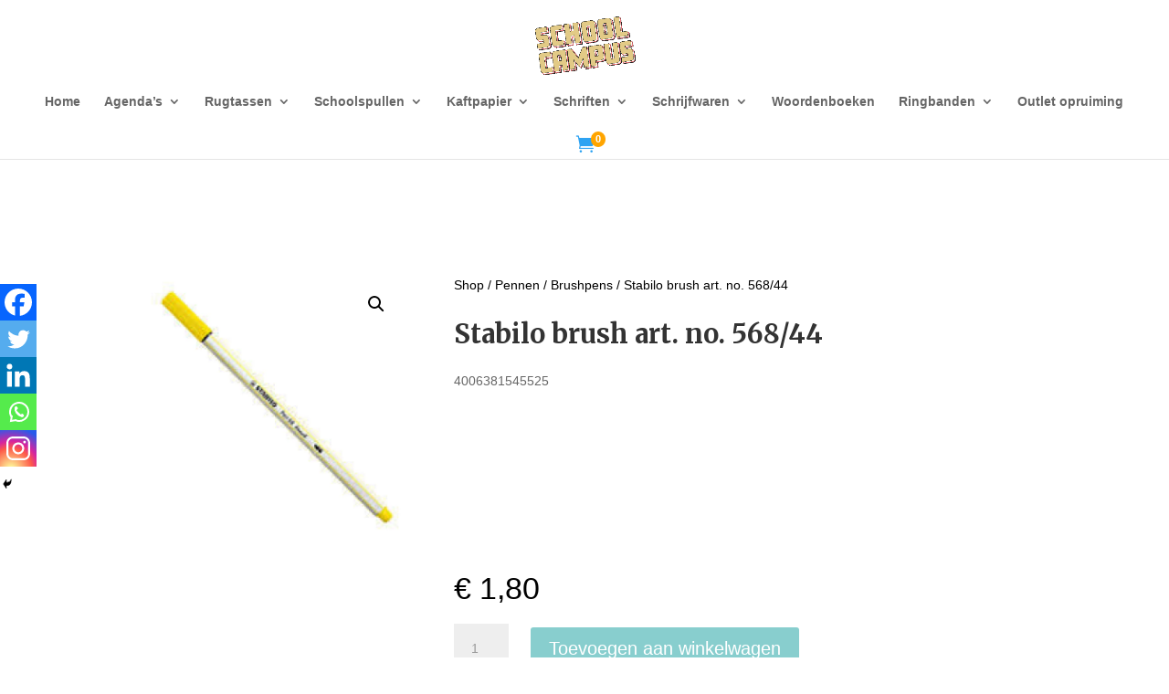

--- FILE ---
content_type: text/css; charset=utf-8
request_url: https://schoolcampus.nl/wp-content/et-cache/global/et-divi-customizer-global.min.css?ver=1752568040
body_size: 314
content:
form.example input[type=text]{padding:10px;font-size:17px;border:0px solid black;float:left;width:80%;background:#f1f1f1;margin-top:10px;margin-bottom:20px}form.example button{float:left;width:20%;padding:10px;background:#CCD8D7;color:white;font-size:17px;border:0px solid black;border-left:none;cursor:pointer;margin-top:10px;margin-bottom:20px}form.example button:hover{background:#DFC885}form.example::after{content:"";clear:both;display:table}element.style{width:50px!important}.et-db #et-boc .et-l .et_pb_bg_layout_light .et_pb_widget li a{color:#000000}

--- FILE ---
content_type: text/css; charset=utf-8
request_url: https://schoolcampus.nl/wp-content/et-cache/8194/et-core-unified-cpt-tb-28-tb-25-deferred-8194.min.css?ver=1752586644
body_size: 322
content:
.et_pb_section_0_tb_footer.et_pb_section{padding-top:29px;padding-bottom:0px;background-color:#e8e8e8!important}.et_pb_row_0_tb_footer.et_pb_row{padding-bottom:40px!important;padding-bottom:40px}.et_pb_text_1_tb_footer{border-style:none;border-color:RGBA(255,255,255,0)}.et_pb_text_2_tb_footer.et_pb_text a{color:#000000!important}.et_pb_text_4_tb_footer{border-bottom-width:1px;margin-top:-19px!important}.et_pb_text_5_tb_footer,.et_pb_text_6_tb_footer{border-bottom-width:1px;margin-top:-18px!important}.et_pb_social_media_follow_network_0_tb_footer a.icon{background-color:#3b5998!important}.et_pb_social_media_follow_network_1_tb_footer a.icon{background-color:#ea2c59!important}@media only screen and (max-width:980px){.et_pb_text_4_tb_footer,.et_pb_text_5_tb_footer,.et_pb_text_6_tb_footer{border-bottom-width:1px}}@media only screen and (max-width:767px){.et_pb_text_4_tb_footer,.et_pb_text_5_tb_footer,.et_pb_text_6_tb_footer{border-bottom-width:1px}}

--- FILE ---
content_type: text/javascript; charset=utf-8
request_url: https://schoolcampus.nl/wp-content/plugins/gpls-wcsamm-coming-soon-products-for-woocommerce/core/assets/libs/flipdown.min.js?ver=1.1.3
body_size: 1600
content:
class FlipDown{constructor(t,e="flipdown",s={}){if("number"!=typeof t)throw new Error(`FlipDown: Constructor expected unix timestamp, got ${typeof t} instead.`);"object"==typeof e&&(this.element=e[0],this.version="0.3.2",this.initialised=!1,this.now=this._getTime(),this.epoch=t,this.countdownEnded=!1,this.hasEndedCallback=null,this.rotors=[],this.rotorLeafFront=[],this.rotorLeafRear=[],this.rotorTops=[],this.rotorBottoms=[],this.countdown=null,this.daysRemaining=0,this.clockValues={},this.clockStrings={},this.clockValuesAsString=[],this.prevClockValuesAsString=[],this.opts=this._parseOptions(s),this.rotorGroupMapping={0:"days",1:"hours",2:"minutes",3:"seconds"},this._setOptions())}start(){return this.initialised||this._init(),this.countdown=setInterval(this._tick.bind(this),1e3),this}ifEnded(t){return this.hasEndedCallback=function(){t(),this.hasEndedCallback=null},this}_getTime(){return(new Date).getTime()/1e3}_hasCountdownEnded(){return this.epoch-this.now<0?(this.countdownEnded=!0,null!=this.hasEndedCallback&&(this.hasEndedCallback(),this.hasEndedCallback=null),!0):(this.countdownEnded=!1,!1)}_parseOptions(t){let e=["Days","Hours","Minutes","Seconds"];return t.headings&&4===t.headings.length&&(e=t.headings),{theme:t.hasOwnProperty("theme")?t.theme:"dark",headings:e}}_setOptions(){this.element.classList.add(`flipdown__theme-${this.opts.theme}`)}_init(){this.initialised=!0,this._hasCountdownEnded()?this.daysremaining=0:this.daysremaining=Math.floor((this.epoch-this.now)/86400).toString().length;for(var t=this.daysremaining<=2?2:this.daysremaining,e=0;e<t+6;e++)this.rotors.push(this._createRotor(0));var s=[];for(e=0;e<t;e++)s.push(this.rotors[e]);this.element.appendChild(this._createRotorGroup(s,0));var o=t;for(e=0;e<3;e++){for(var i=[],r=0;r<2;r++)i.push(this.rotors[o]),o++;this.element.appendChild(this._createRotorGroup(i,e+1))}return this.rotorLeafFront=Array.prototype.slice.call(this.element.getElementsByClassName("rotor-leaf-front")),this.rotorLeafRear=Array.prototype.slice.call(this.element.getElementsByClassName("rotor-leaf-rear")),this.rotorTop=Array.prototype.slice.call(this.element.getElementsByClassName("rotor-top")),this.rotorBottom=Array.prototype.slice.call(this.element.getElementsByClassName("rotor-bottom")),this._tick(),this._updateClockValues(!0),this}_createRotorGroup(t,e){var s=document.createElement("div");s.className="rotor-group "+(this.rotorGroupMapping[e]?"rotor-group-"+this.rotorGroupMapping[e]:"");var o=document.createElement("div");o.className="rotor-group-heading",o.setAttribute("data-before",this.opts.headings[e]);var i=document.createElement("span");i.textContent=this.opts.headings[e],o.appendChild(i),s.appendChild(o);var r=document.createElement("div");return r.className="rotors-wrapper",appendChildren(r,t),s.appendChild(r),s}_createRotor(t=0){var e=document.createElement("div"),s=document.createElement("div"),o=document.createElement("figure"),i=document.createElement("figure"),r=document.createElement("div"),n=document.createElement("div");return e.className="rotor",s.className="rotor-leaf",o.className="rotor-leaf-rear rotor-painter",i.className="rotor-leaf-front rotor-painter",r.className="rotor-top rotor-painter",n.className="rotor-bottom rotor-painter",o.textContent=t,r.textContent=t,n.textContent=t,appendChildren(e,[s,r,n]),appendChildren(s,[o,i]),e}_tick(){this.now=this._getTime();var t=this.epoch-this.now<=0?0:this.epoch-this.now;this.clockValues.d=Math.floor(t/86400),t-=86400*this.clockValues.d,0===this.clockValues.d&&jQuery(this.element).find(".rotor-group-days").css("display","none"),this.clockValues.h=Math.floor(t/3600),t-=3600*this.clockValues.h,0===this.clockValues.h&&0===this.clockValues.d&&jQuery(this.element).find(".rotor-group-hours").css("display","none"),this.clockValues.m=Math.floor(t/60),t-=60*this.clockValues.m,0===this.clockValues.m&&0===this.clockValues.h&&0===this.clockValues.d&&jQuery(this.element).find(".rotor-group-minutes").css("display","none"),this.clockValues.s=Math.floor(t),this._updateClockValues(),this._hasCountdownEnded()}_updateClockValues(t=!1){function e(){this.rotorTop.forEach((t,e)=>{t.textContent!=this.clockValuesAsString[e]&&(t.textContent=this.clockValuesAsString[e])})}function s(){this.rotorLeafRear.forEach((t,e)=>{if(t.textContent!=this.clockValuesAsString[e]){t.textContent=this.clockValuesAsString[e],t.parentElement.classList.add("flipped");var s=setInterval(function(){t.parentElement.classList.remove("flipped"),clearInterval(s)}.bind(this),500)}})}this.clockStrings.d=pad(this.clockValues.d,2),this.clockStrings.h=pad(this.clockValues.h,2),this.clockStrings.m=pad(this.clockValues.m,2),this.clockStrings.s=pad(this.clockValues.s,2),this.clockValuesAsString=(this.clockStrings.d+this.clockStrings.h+this.clockStrings.m+this.clockStrings.s).split(""),this.rotorLeafFront.forEach((t,e)=>{t.textContent=this.prevClockValuesAsString[e]}),this.rotorBottom.forEach((t,e)=>{t.textContent=this.prevClockValuesAsString[e]}),t?(e.call(this),s.call(this)):(setTimeout(e.bind(this),500),setTimeout(s.bind(this),500)),this.prevClockValuesAsString=this.clockValuesAsString}}function pad(t,e){return(t=t.toString()).length<e?pad("0"+t,e):t}function appendChildren(t,e){e.forEach(e=>{t.appendChild(e)})}


--- FILE ---
content_type: text/javascript; charset=utf-8
request_url: https://schoolcampus.nl/wp-content/plugins/gpls-wcsamm-coming-soon-products-for-woocommerce/assets/dist/js/front-single-product-actions.min.js?ver=1.1.3
body_size: 3371
content:
'use strict';(function(_0x27d098,_0x4756c7){var _0x4820a2=_0x148d,_0xfdc4de=_0x27d098();while(!![]){try{var _0x3eef6f=parseInt(_0x4820a2(0x14d))/0x1*(parseInt(_0x4820a2(0x19d))/0x2)+parseInt(_0x4820a2(0x199))/0x3+-parseInt(_0x4820a2(0x185))/0x4+-parseInt(_0x4820a2(0x161))/0x5+-parseInt(_0x4820a2(0x180))/0x6+parseInt(_0x4820a2(0x176))/0x7+parseInt(_0x4820a2(0x181))/0x8;if(_0x3eef6f===_0x4756c7)break;else _0xfdc4de['push'](_0xfdc4de['shift']());}catch(_0x39d4d0){_0xfdc4de['push'](_0xfdc4de['shift']());}}}(_0x4569,0x87a26));function _0x4569(){var _0x2e26e1=['labels','classes_prefix','-quick-view-popup','find','started','-coming-soon-subscribe-form','length','ajaxUrl','3692808VsXXrb','6208048hCtaPR','nonce','rotate(0deg)','input\x20change','920892nJyfkX','deg)','status','POST','resize','start','click','-coming-soon-subscribe-email-field','slice','undefined','transform','Set','slideUp','show','top','min','flipdown-size-xs','setCustomValidity','addClass','Object','2107128WBrQBW','ready','.attachment-woocommerce_thumbnail','width','20342DMAFiB','-coming-soon-subscribe-form\x20.','left','each','ajax','invalidEmail','toString','reload','-post-submit-text','offset','.single_variation','11fRFtad','css','subSubmitAction','remove','Arguments','removeClass','reportValidity','gpls_wcsamm_coming_soon_for_woocommerce_localize_data','.started','rotate(','@@iterator','auto_enable','data','filter','coming_soon_section','product_id','location','block','forEach','values','2886880tDxmAj','quick_view_and_buy_now','.type-product.has-post-thumbnail,\x20.wc-block-grid__product','-flipper','prototype','related_plugins','closest','flipdown-size-xxs','constructor','-coming-soon-variation','append','isArray','unblock','flipDownHeading','.variations_form','get','datetime','body','preventDefault','checkValidity','.gpls-wcsamm-coming-soon-badge','2718534Uqlxqe','badge'];_0x4569=function(){return _0x2e26e1;};return _0x4569();}function _toConsumableArray(_0x26d9a6){return _arrayWithoutHoles(_0x26d9a6)||_iterableToArray(_0x26d9a6)||_unsupportedIterableToArray(_0x26d9a6)||_nonIterableSpread();}function _nonIterableSpread(){throw new TypeError('Invalid\x20attempt\x20to\x20spread\x20non-iterable\x20instance.\x0aIn\x20order\x20to\x20be\x20iterable,\x20non-array\x20objects\x20must\x20have\x20a\x20[Symbol.iterator]()\x20method.');}function _0x148d(_0x479f27,_0x346947){var _0x45693e=_0x4569();return _0x148d=function(_0x148d57,_0x144bab){_0x148d57=_0x148d57-0x148;var _0x30a08f=_0x45693e[_0x148d57];return _0x30a08f;},_0x148d(_0x479f27,_0x346947);}function _unsupportedIterableToArray(_0x3c85f0,_0x18d72f){var _0x4dd3f2=_0x148d;if(_0x3c85f0){if('string'==typeof _0x3c85f0)return _arrayLikeToArray(_0x3c85f0,_0x18d72f);var _0x4ab3ad=Object[_0x4dd3f2(0x165)][_0x4dd3f2(0x148)]['call'](_0x3c85f0)[_0x4dd3f2(0x18d)](0x8,-0x1);return'Map'===(_0x4ab3ad=_0x4dd3f2(0x198)===_0x4ab3ad&&_0x3c85f0['constructor']?_0x3c85f0[_0x4dd3f2(0x169)]['name']:_0x4ab3ad)||_0x4dd3f2(0x190)===_0x4ab3ad?Array['from'](_0x3c85f0):_0x4dd3f2(0x151)===_0x4ab3ad||/^(?:Ui|I)nt(?:8|16|32)(?:Clamped)?Array$/['test'](_0x4ab3ad)?_arrayLikeToArray(_0x3c85f0,_0x18d72f):void 0x0;}}function _iterableToArray(_0x569c5b){var _0x578731=_0x148d;if(_0x578731(0x18e)!=typeof Symbol&&null!=_0x569c5b[Symbol['iterator']]||null!=_0x569c5b[_0x578731(0x157)])return Array['from'](_0x569c5b);}function _arrayWithoutHoles(_0x3f85a2){var _0x58a18b=_0x148d;if(Array[_0x58a18b(0x16c)](_0x3f85a2))return _arrayLikeToArray(_0x3f85a2);}function _arrayLikeToArray(_0x32e184,_0x1a85c9){var _0x2d63c0=_0x148d;(null==_0x1a85c9||_0x1a85c9>_0x32e184['length'])&&(_0x1a85c9=_0x32e184[_0x2d63c0(0x17e)]);for(var _0x38fa93=0x0,_0x3bd3dc=new Array(_0x1a85c9);_0x38fa93<_0x1a85c9;_0x38fa93++)_0x3bd3dc[_0x38fa93]=_0x32e184[_0x38fa93];return _0x3bd3dc;}!function(_0x342817){var _0x3fcae7=_0x148d,_0x238ffb=window[_0x3fcae7(0x154)],_0x4b8eda={0xc8:_0x3fcae7(0x168),0x190:_0x3fcae7(0x195),0x28a:'flipdown-size-sm'};function _0x2f2c68(_0x288c8a,_0x35a23d){var _0x10dea7=_0x3fcae7,_0xba72d0,_0x3b76c1,_0x288c8a=_0x288c8a[_0x10dea7(0x159)]['variationForm'];_0x35a23d[_0x238ffb['prefix']+_0x10dea7(0x16a)]&&(_0x288c8a[_0x10dea7(0x15e)]({'message':null,'overlayCSS':{'background':'#fff','opacity':0.6}}),_0xba72d0=_0x288c8a,_0x3b76c1=_0x35a23d,_0x342817[_0x10dea7(0x1a1)]({'method':_0x10dea7(0x188),'url':_0x238ffb[_0x10dea7(0x17f)],'data':{'action':_0x238ffb['variationComingSoonAction'],'nonce':_0x238ffb['nonce'],'variation':_0x3b76c1},'success':function(_0x526b8b){var _0x12e581=_0x10dea7,_0x5a9efe;null!=_0x526b8b&&null!==(_0x5a9efe=_0x526b8b[_0x12e581(0x159)])&&void 0x0!==_0x5a9efe&&_0x5a9efe[_0x12e581(0x15b)]&&(_0xba72d0[_0x12e581(0x17b)](_0x12e581(0x14c))[_0x12e581(0x16b)](_0x526b8b[_0x12e581(0x159)]['coming_soon_section']),_0x5acc02(_0x3b76c1['variation_id']));},'error':function(_0x477205){},'complete':function(){var _0x4734fa=_0x10dea7;_0xba72d0[_0x4734fa(0x16d)]();}}));}function _0x5acc02(_0x3a8d3e){var _0x29a3ce=_0x3fcae7;_0x3a8d3e=0x0<arguments['length']&&void 0x0!==_0x3a8d3e?_0x3a8d3e:null,(_0x3a8d3e=_0x342817(null!==_0x3a8d3e?'.'+_0x238ffb[_0x29a3ce(0x179)]+'-flipper-'+_0x3a8d3e:'.'+_0x238ffb[_0x29a3ce(0x179)]+'-flipper')['not'](_0x29a3ce(0x155)))['length']&&_0x3a8d3e[_0x29a3ce(0x1a0)](function(){var _0x478755=_0x29a3ce,_0x34164e=_0x342817(this);_0x34164e['addClass'](_0x3a6e28(_0x34164e[_0x478755(0x19c)]()));var _0x552b54=_0x34164e[_0x478755(0x159)](_0x478755(0x171)),_0x2d1e39=_0x34164e[_0x478755(0x159)](_0x478755(0x158)),_0x3fe021={'headings':Object[_0x478755(0x160)](_0x238ffb[_0x478755(0x178)][_0x478755(0x16e)])};new FlipDown(_0x552b54,_0x34164e,_0x3fe021)[_0x478755(0x18a)]()['ifEnded'](function(){var _0x1ba405=_0x478755;_0x34164e[_0x1ba405(0x191)](0x190,function(){var _0x35d918=_0x1ba405;_0x34164e[_0x35d918(0x150)]();}),!0x0===_0x2d1e39&&window[_0x1ba405(0x15d)][_0x1ba405(0x149)]();}),_0x34164e[_0x478755(0x197)](_0x478755(0x17c));});}function _0x3a6e28(_0x222599){var _0x132bb9=_0x3fcae7,_0x3a9aeb=Object['keys'](_0x4b8eda)[_0x132bb9(0x15a)](function(_0x58988d){return _0x222599<_0x58988d;});if(_0x3a9aeb[_0x132bb9(0x17e)])return _0x3a9aeb=Math[_0x132bb9(0x194)]['apply'](Math,_toConsumableArray(_0x3a9aeb[_0x132bb9(0x15a)](function(_0x372771){return parseInt(_0x372771);}))),_0x4b8eda[_0x3a9aeb[_0x132bb9(0x148)]()];return'';}_0x342817(document)['on'](_0x3fcae7(0x19a),function(){var _0x2f49d5=_0x3fcae7;_0x5acc02(),_0x342817(document)['on'](_0x2f49d5(0x18b),'.'+_0x238ffb['classes_prefix']+_0x2f49d5(0x19e)+_0x238ffb[_0x2f49d5(0x179)]+'-subscribe-submit-btn',function(_0x34163d){var _0x2eee42=_0x2f49d5;_0x34163d[_0x2eee42(0x173)]();var _0x22e431=_0x342817(this)[_0x2eee42(0x167)]('.'+_0x238ffb['classes_prefix']+_0x2eee42(0x17d)),_0xc79cbc=_0x22e431[_0x2eee42(0x17b)]('.'+_0x238ffb[_0x2eee42(0x179)]+_0x2eee42(0x18c)),_0x1f2591=_0xc79cbc[_0x2eee42(0x170)](0x0),_0x34163d=_0xc79cbc['val'](),_0xc79cbc=_0x22e431[_0x2eee42(0x159)](_0x2eee42(0x15c));if(!_0x1f2591[_0x2eee42(0x174)]()||0x0===_0x34163d[_0x2eee42(0x17e)])return _0x1f2591['setCustomValidity'](_0x238ffb[_0x2eee42(0x178)][_0x2eee42(0x1a2)]),void _0x1f2591[_0x2eee42(0x153)]();_0x342817[_0x2eee42(0x1a1)]({'method':'POST','url':_0x238ffb[_0x2eee42(0x17f)],'data':{'action':_0x238ffb[_0x2eee42(0x14f)],'nonce':_0x238ffb[_0x2eee42(0x182)],'email':_0x34163d,'productID':_0xc79cbc},'success':function(_0x39eb8b){},'error':function(_0x5a7039){}}),_0x22e431[_0x2eee42(0x191)](0x190,function(){var _0x1b55b1=_0x2eee42;_0x22e431[_0x1b55b1(0x150)](),_0x342817('.'+_0x238ffb[_0x1b55b1(0x179)]+_0x1b55b1(0x14a))[_0x1b55b1(0x192)]();});}),_0x342817(document)['on'](_0x2f49d5(0x184),'.'+_0x238ffb['classes_prefix']+_0x2f49d5(0x18c),function(_0x5b2104){var _0x36b6e4=_0x2f49d5;_0x342817(this)['get'](0x0)[_0x36b6e4(0x196)]('');}),_0x342817(_0x2f49d5(0x16f))[_0x2f49d5(0x1a0)](function(){var _0x2b2406=_0x342817(this);_0x2b2406['on']('show_variation',{'variationForm':_0x2b2406},_0x2f2c68);}),_0x238ffb[_0x2f49d5(0x177)]&&'on'===_0x238ffb[_0x2f49d5(0x177)][_0x2f49d5(0x187)]&&(jQuery(window)['on'](_0x2f49d5(0x189),function(){var _0x40002d=_0x2f49d5;jQuery(_0x40002d(0x175))[_0x40002d(0x1a0)](function(_0x369c74,_0x3da97f){var _0x4d400a=_0x40002d,_0x5ea699=jQuery(_0x3da97f),_0x3da97f=_0x5ea699[_0x4d400a(0x167)]('.type-product.has-post-thumbnail,\x20.wc-block-grid__product')[_0x4d400a(0x17b)](_0x4d400a(0x19b));_0x3da97f[_0x4d400a(0x17e)]&&((_0x3da97f=_0x3da97f[_0x4d400a(0x14b)]())['left']+=_0x238ffb[_0x4d400a(0x177)][_0x4d400a(0x19f)],_0x3da97f[_0x4d400a(0x193)]+=_0x238ffb[_0x4d400a(0x177)][_0x4d400a(0x193)],_0x5ea699[_0x4d400a(0x14e)](_0x4d400a(0x18f),'rotate(0deg)')[_0x4d400a(0x14b)](_0x3da97f)[_0x4d400a(0x14e)](_0x4d400a(0x18f),_0x4d400a(0x156)+_0x238ffb[_0x4d400a(0x177)]['angle']+_0x4d400a(0x186)));});}),jQuery(_0x2f49d5(0x175))[_0x2f49d5(0x1a0)](function(_0x4c29c7,_0x1dc3dc){var _0x3013f9=_0x2f49d5,_0xb66fac=jQuery(_0x1dc3dc),_0x1dc3dc=_0xb66fac[_0x3013f9(0x167)](_0x3013f9(0x163))[_0x3013f9(0x17b)](_0x3013f9(0x19b));_0x1dc3dc['length']&&((_0x1dc3dc=_0x1dc3dc[_0x3013f9(0x14b)]())[_0x3013f9(0x19f)]+=_0x238ffb[_0x3013f9(0x177)]['left'],_0x1dc3dc[_0x3013f9(0x193)]+=_0x238ffb[_0x3013f9(0x177)][_0x3013f9(0x193)],_0xb66fac['css']('transform',_0x3013f9(0x183))[_0x3013f9(0x14b)](_0x1dc3dc)['css'](_0x3013f9(0x18f),_0x3013f9(0x156)+_0x238ffb[_0x3013f9(0x177)]['angle']+_0x3013f9(0x186)));}));}),_0x342817(document[_0x3fcae7(0x172)])['on'](_0x238ffb[_0x3fcae7(0x166)][_0x3fcae7(0x162)]+_0x3fcae7(0x17a),function(_0x31e6c0,_0x3d3f2d){_0x5acc02();}),_0x342817(window)['on'](_0x3fcae7(0x189),function(){var _0x5e36bd=_0x3fcae7;_0x342817('.'+_0x238ffb[_0x5e36bd(0x179)]+_0x5e36bd(0x164))[_0x5e36bd(0x1a0)](function(_0x363922){var _0x16ea7a=_0x5e36bd,_0xcd8f37=_0x342817(this);Object[_0x16ea7a(0x160)](_0x4b8eda)[_0x16ea7a(0x15f)](function(_0x3df438){var _0x5b2c1d=_0x16ea7a;_0xcd8f37[_0x5b2c1d(0x152)](_0x3df438);}),_0xcd8f37['addClass'](_0x3a6e28(_0xcd8f37['width']()));});});}(jQuery);